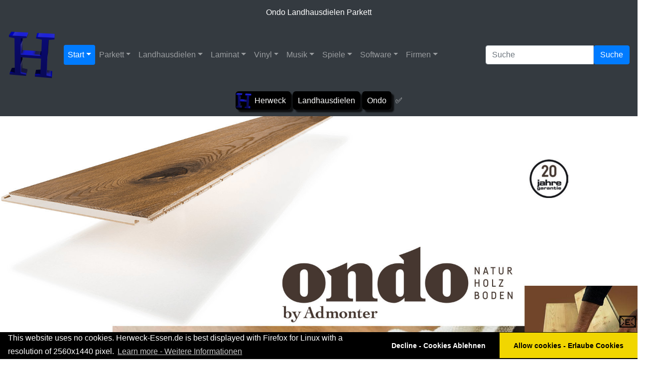

--- FILE ---
content_type: text/html; charset=UTF-8
request_url: https://herweck-essen.de/landhausdielen/ondo/
body_size: 9001
content:
<!DOCTYPE html>
<html lang="de">
<head>
<meta charset="UTF-8">
<meta name="geo.region" content="DE-NW">
<meta name="geo.placename" content="Essen">
<meta name="geo.position" content="51.444925;7.088278">
<meta name="ICBM" content="51.444925, 7.088278">
<link rel="canonical" href="https://herweck-essen.de/landhausdielen/ondo/">
<meta property="og:url" content="https://herweck-essen.de/landhausdielen/ondo/">
<meta name="robots" content="index, follow">
<meta name="googlebot" content="index, follow, max-image-preview:large, max-video-preview:-1, max-snippet:-1">
<meta name="HandheldFriendly" content="true">
<meta name="viewport" content="width=device-width, initial-scale=1, user-scalable=yes">
<meta name="format-detection" content="telephone=yes">
<link rel="shortcut icon" type="image/vnd.microsoft.icon" href="/favicon.ico">
<link rel="icon" type="image/png" href="/herweck-32.png" sizes="32x32">
<link rel="icon" type="image/png" href="/herweck-96.png" sizes="96x96">
<link rel="icon" type="image/png" href="/herweck-144.png" sizes="144x144">
<link rel="icon" type="image/png" href="/herweck-180.png" sizes="180x180">
<link rel="apple-touch-icon" sizes="180x180" href="/apple-touch-icon.png">
<meta name="msapplication-TileColor" content="#000000">
<meta name="msapplication-TileImage" content="/mstile-144x144.png">
<link rel="apple-touch-icon" sizes="120x120" href="/apple-touch-icon-120x120-precomposed.png">
<link rel="apple-touch-icon" sizes="152x152" href="/apple-touch-icon-152x152-precomposed.png">
<link rel="alternate" type="application/rss+xml" href="https://herweck-essen.de/ror.xml">
<meta name="rating" content="General">
<link rel="stylesheet" href="/css/bootstrap.min.css">
<link rel="stylesheet" type="text/css" href="/css/herweck.css" media="all">
<link rel="stylesheet" type="text/css" href="/css/cookieconsent.min.css">
<meta property="og:type" content="website">
<meta property="og:title" content="Ondo Landhausdielen Parkett">
<meta property="og:description" content="✅ Ondo Naturholzboden 3-Schicht Landhausdielen. Natürlich wohnen mit einem Ondo Parkettboden aus Holz. 13mm Eiche Landhausdielen in lackiert und geölt">
<meta property="og:image" content="https://herweck-essen.de/bilder/raum/ondo-landhausdielen-herweck-essen.jpg">
<meta property="og:image:width" content="1920">
<meta property="og:image:height" content="1080">
<meta property="og:locale" content="de_DE">
<meta property="og:site_name" content="Herweck Parkett & Laminat">
<meta name="twitter:card" content="summary_large_image">
<meta name="twitter:title" content="Ondo Landhausdielen Parkett">
<meta name="twitter:description" content="✅ Ondo Naturholzboden 3-Schicht Landhausdielen. Natürlich wohnen mit einem Ondo Parkettboden aus Holz. 13mm Eiche Landhausdielen in lackiert und geölt">
<meta name="twitter:image" content="https://herweck-essen.de/bilder/raum/ondo-landhausdielen-herweck-essen.jpg">
<meta name="twitter:site" content="@HerweckEssen">
<meta name="page-topic" content="Bauen, Wohnen, Haus, Shopping, Einkaufen">
<meta name="page-type" content="Katalog, Produktinfo">
<meta name="date" content="2025-09-21T14:20:11">
<meta name="description" content="✅ Ondo Naturholzboden 3-Schicht Landhausdielen. Natürlich wohnen mit einem Ondo Parkettboden aus Holz. 13mm Eiche Landhausdielen in lackiert und geölt">
<meta name="keywords" content="parkett, parkettdiele, naturholzboden, landhausdielen, holzboden">
<title>Ondo Landhausdielen Parkett |Herweck</title>
</head>
<body>
<a id="Herweck"></a>
<h1 class="text-center">Ondo Landhausdielen Parkett</h1>
<nav class="navbar navbar-expand-sm bg-dark navbar-dark">
<a class="navbar-brand" href="https://herweck-essen.de">
<figure>
<picture>
<source srcset="/logo/herweck/herweck.avif" type="image/avif">
<img src="/logo/herweck/herweck.png" alt="Parkett Herweck Essen" data-toggle="tooltip" title="Parkett & Laminat Versand - www.Herweck-Essen.de" width="96" height="96"></picture></figure></a>
<button class="navbar-toggler" type="button" data-toggle="collapse" data-target="#collapsibleNavbar" aria-controls="collapsibleNavbar" aria-expanded="false" aria-label="Toggle navigation">
<span class="navbar-toggler-icon"></span>
</button>
<div class="collapse navbar-collapse" id="collapsibleNavbar">
<ul class="navbar-nav nav-pills">
<li class="nav-item">
<a class="nav-link dropdown-toggle active" href="#" id="navbardrop" data-toggle="dropdown">Start</a>
<div class="dropdown-menu">
<div class="row">
<div class="navcol">
<p class="dropdown-header">Herweck Start</p>
<a href="https://herweck-essen.de">
<picture>
<source srcset="/bilder/500/herweck-essen-parkett.avif" type="image/avif">
<img src="/logo/herweck/herweck-essen-parkett.jpg" class="img-thumbnail" loading="lazy" alt="Parkett & Laminat Herweck Essen Start" data-toggle="tooltip" title="Parkett & Laminat Herweck Essen Start" width="500" height="281"></picture></a>
</div>
<div class="navcol">
<p class="dropdown-header">Herweck Kontakt - E-Mail</p>
<a href="/unternehmen/kontakt/">
<picture>
<source srcset="/bilder/500/herweck-email-kontakt.avif" type="image/avif">
<img src="/bilder/500/herweck-email-kontakt.jpg" class="img-thumbnail" loading="lazy" alt="Herweck Essen - E-Mail Kontaktformular" data-toggle="tooltip" title="Herweck Essen - E-Mail Kontaktformular" width="500" height="281"></picture></a>
</div>
<div class="navcol">
<p class="dropdown-header">Impressum</p>
<a href="/unternehmen/impressum/">
<picture>
<source srcset="/bilder/500/impressum-herweck-essen.avif" type="image/avif">
<img src="/bilder/500/impressum-herweck-essen.jpg" class="img-thumbnail" loading="lazy" alt="Impressum - Herweck Essen" data-toggle="tooltip" title="Impressum - Herweck Essen" width="500" height="281"></picture></a>
</div>
<div class="navcol">
<p class="dropdown-header">Datenschutzerklärung</p>
<a href="/unternehmen/hilfe-cookies/">
<picture>
<source srcset="/bilder/500/datenschutzerklaerung-herweck-essen.avif" type="image/avif">
<img src="/bilder/500/datenschutzerklaerung-herweck-essen.jpg" class="img-thumbnail" loading="lazy" alt="Datenschutzerklärung - Herweck Essen" data-toggle="tooltip" title="Datenschutzerklärung - Herweck Essen" width="500" height="281"></picture></a>
</div>
<div class="navcol">
<p class="dropdown-header">Parkett, Landhausdielen & Vinyl</p>
<a href="https://herweck-cst.de" rel="noopener" target="_blank">
<picture>
<source srcset="/bilder/500/herweck-cst-essen.avif" type="image/avif">
<img src="/bilder/500/herweck-cst-essen.jpg" class="img-thumbnail" loading="lazy" alt="Herweck CST Essen - Parkett, Laminat & Vinyl" data-toggle="tooltip" title="Herweck CST Essen - Parkett, Laminat & Vinyl" width="500" height="281"></picture></a>
</div>
<div class="navcol">
<p class="dropdown-header">YouTube</p>
<a href="https://www.youtube.com/c/Herweck-essenDe?sub_confirmation=1" rel="noopener" target="_blank">
<picture>
<source srcset="/bilder/500/youtube-herweck-essen.avif" type="image/avif">
<img src="/bilder/500/youtube-herweck-essen.jpg" class="img-thumbnail" loading="lazy" alt="YouTube Herweck CST Essen - Parkett & Laminat" data-toggle="tooltip" title="YouTube Herweck CST Essen - Parkett & Laminat" width="500" height="281"></picture></a>
</div>
</div>
</div>
</li>
<li class="nav-item">
<a class="nav-link dropdown-toggle" href="#" data-toggle="dropdown">Parkett</a>
<div class="dropdown-menu">
<div class="row">
<div class="navcol">
<p class="dropdown-header">Parkett Fußboden Übersicht</p>
<a href="/parkett/">
<picture>
<source srcset="/bilder/500/parkett-eiche-verklebung-herweck-essen.avif" type="image/avif">
<img src="/bilder/500/parkett-eiche-verklebung-herweck-essen.jpg" class="img-thumbnail" loading="lazy" alt="Parkett & Parkettdielen Herweck Essen" data-toggle="tooltip" title="Parkett & Naturholzböden" width="500" height="281"></picture></a>
</div>
</div>
</div>
</li>
<li class="nav-item">
<a class="nav-link dropdown-toggle" href="#" data-toggle="dropdown">Landhausdielen</a>
<div class="dropdown-menu">
<div class="row">
<div class="navcol">
<p class="dropdown-header">Landhausdielen Fußboden Übersicht</p>
<a href="/landhausdielen/">
<picture>
<source srcset="/bilder/500/landhausdielen-herweck-essen.avif" type="image/avif">
<img src="/bilder/500/landhausdielen-herweck-essen.jpg" class="img-thumbnail" loading="lazy" alt="Landhausdielen Herweck Essen" data-toggle="tooltip" title="Landhausdielen Herweck Essen" width="500" height="281"></picture></a>
</div>
<div class="navcol">
<p class="dropdown-header">ondo Naturholzböden</p>
<a href="/landhausdielen/ondo/">
<picture>
<source srcset="/bilder/500/ondo-landhausdielen-herweck-essen.avif" type="image/avif">
<img src="/bilder/500/ondo-landhausdielen-herweck-essen.jpg" class="img-thumbnail" loading="lazy" alt="ondo Naturholzböden" data-toggle="tooltip" title="ondo Naturholzböden" width="500" height="281"></picture></a>
</div>
<div class="navcol">
<p class="dropdown-header">Admonter FLOORs Landhausdielen</p>
<a href="/landhausdielen/admonter-floors/">
<picture>
<source srcset="/bilder/500/admonter-floors-naturholzboden.avif" type="image/avif">
<img src="/bilder/500/admonter-floors-naturholzboden.jpg" class="img-thumbnail" loading="lazy" alt="Admonter FLOORs Landhausdielen" data-toggle="tooltip" title="Admonter FLOORs Landhausdielen" width="500" height="281"></picture></a>
</div>
</div>
</div>
</li>
<li class="nav-item">
<a class="nav-link dropdown-toggle" href="#" data-toggle="dropdown">Laminat</a>
<div class="dropdown-menu">
<div class="row">
<div class="navcol">
<p class="dropdown-header">Laminat Fußboden Übersicht</p>
<a href="/laminat/">
<picture>
<source srcset="/bilder/500/laminat-herweck-essen.avif" type="image/avif">
<img src="/bilder/500/laminat-herweck-essen.jpg" class="img-thumbnail" loading="lazy" alt="Laminat Fußboden Übersicht" data-toggle="tooltip" title="Laminat Fußboden Übersicht" width="500" height="281"></picture></a>
</div>
<div class="navcol">
<p class="dropdown-header">KRONOTEX Laminat Amazone schmale 1-Stab Diele</p>
<a href="/laminat/kronotex/amazone/">
<picture>
<source srcset="/bilder/500/kronotex-laminat-amazone-d2967-sibirische-fichte.avif" type="image/avif">
<img src="/bilder/500/kronotex-laminat-amazone-d2967-sibirische-fichte.jpg" class="img-thumbnail" loading="lazy" alt="KRONOTEX Laminat Amazone 1-Stab" data-toggle="tooltip" title="KRONOTEX Laminat Amazone schmale 1-Stab Diele" width="500" height="281"></picture></a>
</div>
<div class="navcol">
<p class="dropdown-header">KRONOTEX Laminat Dynamic ohne V-Fuge</p>
<a href="/laminat/kronotex/dynamic-plus/">
<picture>
<source srcset="/bilder/500/kronotex-laminat-dynamic-plus-d2955-black-and-white.avif" type="image/avif">
<img src="/bilder/500/kronotex-laminat-dynamic-plus-d2955-black-and-white.jpg" class="img-thumbnail" loading="lazy" alt="KRONOTEX Dynamic 2-Stab" data-toggle="tooltip" title="KRONOTEX Laminat Dynamic 2-Stab Dielen" width="500" height="281"></picture></a>
</div>
<div class="navcol">
<p class="dropdown-header">KRONOTEX Laminat Mammut 1 Stab Diele</p>
<a href="/laminat/kronotex/mammut/">
<picture>
<source srcset="/bilder/500/kronotex-laminat-mammut-d4752-makro-eiche-hell.avif" type="image/avif">
<img src="/bilder/500/kronotex-laminat-mammut-d4752-makro-eiche-hell.jpg" class="img-thumbnail" loading="lazy" alt="KRONOTEX Mammut 1 Stab Diele" data-toggle="tooltip" title="KRONOTEX Laminat Mammut 1 Stab Dielen" width="500" height="281"></picture></a>
</div>
<div class="navcol">
<p class="dropdown-header">KRONOTEX Laminat Mammut Plus 1 Stab Diele</p>
<a href="/laminat/kronotex/mammut-plus/">
<picture>
<source srcset="/bilder/500/kronotex-laminat-mammut-plus-d3670-makro-eiche-hellgrau.avif" type="image/avif">
<img src="/bilder/500/kronotex-laminat-mammut-plus-d3670-makro-eiche-hellgrau.jpg" class="img-thumbnail" loading="lazy" alt="KRONOTEX Mammut Plus 1 Stab Diele" data-toggle="tooltip" title="KRONOTEX Laminat Mammut Plus 1 Stab Dielen" width="500" height="281"></picture></a>
</div>
</div>
</div>
</li>
<li class="nav-item">
<a class="nav-link dropdown-toggle" href="#" data-toggle="dropdown">Vinyl</a>
<div class="dropdown-menu">
<div class="row">
<div class="navcol">
<p class="dropdown-header">Vinyl Fußboden Übersicht</p>
<a href="/vinyl/">
<picture>
<source srcset="/bilder/500/vinyl-herweck-essen.avif" type="image/avif">
<img src="/bilder/500/vinyl-herweck-essen.jpg" class="img-thumbnail" loading="lazy" alt="Vinyl Fußboden" data-toggle="tooltip" title="Vinyl Fußboden mit Klick und zur direkten Verklebung" width="500" height="281"></picture></a>
</div>
</div>
</div>
</li>
<li class="nav-item">
<a class="nav-link dropdown-toggle" href="#" data-toggle="dropdown">Musik</a>
<div class="dropdown-menu">
<div class="row">
<div class="navcol">
<p class="dropdown-header">Musik Festival Termine</p>
<a href="/musik/">
<picture>
<source srcset="/bilder/500/musik-event-herweck-essen.avif" type="image/avif">
<img src="/bilder/500/musik-event-herweck-essen.jpg" class="img-thumbnail" loading="lazy" alt="Festivaltermine Musik" data-toggle="tooltip" title="Musik - Festivaltermine Übersicht" width="500" height="281"></picture></a>
</div>
<div class="navcol">
<p class="dropdown-header">Alle Farben DJ</p>
<a href="/musik/alle-farben/">
<picture>
<source srcset="/bilder/500/alle-farben-dj-frans-zimmer-berlin.avif" type="image/avif">
<img src="/bilder/500/alle-farben-dj-frans-zimmer-berlin.jpg" class="img-thumbnail" loading="lazy" alt="Alle Farben" data-toggle="tooltip" title="Alle Farben Frans Zimmer - Berlin" width="500" height="281"></picture></a>
</div>
<div class="navcol">
<p class="dropdown-header">Armin van Buuren DJ</p>
<a href="/musik/armin-van-buuren/">
<picture>
<source srcset="/bilder/500/armin-van-buuren.avif" type="image/avif">
<img src="/bilder/500/armin-van-buuren.jpg" class="img-thumbnail" loading="lazy" alt="Armin van Buuren" data-toggle="tooltip" title="Armin van Buuren" width="500" height="281"></picture></a>
</div>
<div class="navcol">
<p class="dropdown-header">Syndicate Hardtechno</p>
<a href="/musik/syndicate/">
<picture>
<source srcset="/bilder/500/syndicate.avif" type="image/avif">
<img src="/bilder/500/syndicate.jpg" class="img-thumbnail" loading="lazy" alt="Syndicate Hardtechno - Dortmund" data-toggle="tooltip" title="Syndicate Hardtechno - Dortmund Westfalenhallen" width="500" height="281"></picture></a>
</div>
<div class="navcol">
<p class="dropdown-header">Smag Sundance</p>
<a href="/musik/smag-sundance/">
<picture>
<source srcset="/bilder/500/smag-sundance-essen.avif" type="image/avif">
<img src="/bilder/500/smag-sundance-essen.jpg" class="img-thumbnail" loading="lazy" alt="Smag Sundance - Essen" data-toggle="tooltip" title="Smag Sundance - Essen Seaside Beach" width="500" height="281"></picture></a>
</div>
<div class="navcol">
<p class="dropdown-header">Rave The Planet</p>
<a href="/musik/rave-the-planet/">
<picture>
<source srcset="/bilder/500/rave-the-planet-video.avif" type="image/avif">
<img src="/bilder/500/rave-the-planet-video.jpg" class="img-thumbnail" loading="lazy" alt="Rave the Planet - Berlin" data-toggle="tooltip" title="Rave The Planet - Berlin" width="500" height="281"></picture></a>
</div>
<div class="navcol">
<p class="dropdown-header">Parookaville</p>
<a href="/musik/parookaville/">
<picture>
<source srcset="/bilder/500/parookaville-weeze.avif" type="image/avif">
<img src="/bilder/500/parookaville-weeze.jpg" class="img-thumbnail bg-primary" loading="lazy" alt="ParookaVille - Airport Weeze" data-toggle="tooltip" title="ParookaVille - Airport Weeze" width="500" height="281"></picture></a>
</div>
<div class="navcol">
<p class="dropdown-header">Nature One</p>
<a href="/musik/nature-one/">
<picture>
<source srcset="/bilder/500/nature-one.avif" type="image/avif">
<img src="/bilder/500/nature-one.jpg" class="img-thumbnail bg-primary" loading="lazy" alt="Nature One - Pydna Kastelaun" data-toggle="tooltip" title="Nature One Festival - Pydna Kastelaun" width="500" height="281"></picture></a>
</div>
<div class="navcol">
<p class="dropdown-header">Mayday</p>
<a href="/musik/mayday/">
<picture>
<source srcset="/bilder/500/mayday.avif" type="image/avif">
<img src="/bilder/500/mayday.jpg" class="img-thumbnail bg-primary" loading="lazy" alt="Mayday - Westfalenhalle Dortmund" data-toggle="tooltip" title="Mayday - Westfalenhalle Dortmund" width="500" height="281"></picture></a>
</div>
<div class="navcol">
<p class="dropdown-header">Ruhr in Love</p>
<a href="/musik/ruhr-in-love/">
<picture>
<source srcset="/bilder/500/ruhr-in-love.avif" type="image/avif">
<img src="/bilder/500/ruhr-in-love.jpg" class="img-thumbnail bg-primary" loading="lazy" alt="Ruhr in Love - Olga Park Oberhausen" data-toggle="tooltip" title="Ruhr in Love - Olga Park Oberhausen" width="500" height="281"></picture></a>
</div>
<div class="navcol">
<p class="dropdown-header">Toxicator Hardtechno</p>
<a href="/musik/toxicator/">
<picture>
<source srcset="/bilder/500/toxicator.avif" type="image/avif">
<img src="/bilder/500/toxicator.jpg" class="img-thumbnail bg-primary" loading="lazy" alt="Toxicator - Maimarkthalle Mannheim" data-toggle="tooltip" title="Toxicator ✅ Hardcore ✅ Hardstyle ✅ Hardtechno - Maimarkthalle Mannheim" width="500" height="281"></picture></a>
</div>
<div class="navcol">
<p class="dropdown-header">Online Fernsehen - Stream</p>
<a href="/tv/">
<picture>
<source srcset="/bilder/500/tv.avif" type="image/avif">
<img src="/bilder/500/tv.jpg" class="img-thumbnail" loading="lazy" alt="Online TV" data-toggle="tooltip" title="Online Fernsehen - TV" width="500" height="281"></picture></a>
</div>
</div>
</div>
</li>
<li class="nav-item">
<a class="nav-link dropdown-toggle" href="#" data-toggle="dropdown">Spiele</a>
<div class="dropdown-menu">
<div class="row">
<div class="navcol">
<p class="dropdown-header">Star Citizen - Online Spiel</p>
<a href="/spiel/star-citizen/">
<picture>
<source srcset="/bilder/500/star-citizen-cst-herweck.avif" type="image/avif">
<img src="/bilder/500/star-citizen-cst-herweck.jpg" class="img-thumbnail" loading="lazy" alt="Spiel Star Citizen" data-toggle="tooltip" title="Star Citizen (Sternenbürger) eine tolle Online Weltraum Simulation" width="500" height="281"></picture></a>
</div>
<div class="navcol">
<p class="dropdown-header">DCUO - DC Universe Online</p>
<a href="/spiel/dcuo/">
<picture>
<source srcset="/bilder/500/dc-universe-online-der-adelsclan.avif" type="image/avif">
<img src="/bilder/500/dc-universe-online-der-adelsclan.jpg" class="img-thumbnail" loading="lazy" alt="DCUO - DC Universe Online" data-toggle="tooltip" title="DCUO - DC Universe Online - Mitgliedschaft, Videos, Support & Loadouts" width="500" height="281"></picture></a>
</div>
<div class="navcol">
<p class="dropdown-header">DCUO Episoden & Karten</p>
<a href="/spiel/dcuo/episode/">
<picture>
<source srcset="/bilder/500/dcuo-episoden-karten.avif" type="image/avif">
<img src="/bilder/500/dcuo-episoden-karten.jpg" class="img-thumbnail" loading="lazy" alt="DCUO - Episoden & Karten" data-toggle="tooltip" title="DCUO - Episoden, Karten, Instanzen, Verbesserungen & Elite Ausrüstung" width="500" height="281"></picture></a>
</div>
<div class="navcol">
<p class="dropdown-header">DCUO Charakter Verbesserungen</p>
<a href="/spiel/dcuo/verbesserung/">
<picture>
<source srcset="/bilder/500/dcuo-verbesserungen.avif" type="image/avif">
<img src="/bilder/500/dcuo-verbesserungen.jpg" class="img-thumbnail" loading="lazy" alt="DCUO - Charakter Verbesserungen" data-toggle="tooltip" title="DCUO - Charakter Verbesserungen durch Mods, Skillpoints, Generator, Ursprungsverbesserungen & Liga" width="500" height="281"></picture></a>
</div>
<div class="navcol">
<p class="dropdown-header">Spiele im Test</p>
<a class="dropdown-item" href="https://ar.masangsoft.com/" data-toggle="tooltip" title="ACE Online Spiel mit sehr wenigen Spielern" rel="noopener" target="_blank">ACE Online</a>
<a class="dropdown-item" href="https://uni2.playstarfleet.com" data-toggle="tooltip" title="Starfleet Commander ist im Netz und über Facebook spielbar - Browser Game." rel="noopener" target="_blank">Starfleet Commander Uni2</a>
<a class="dropdown-item" href="https://www.seafight.com/" data-toggle="tooltip" title="Seafight ein Spiel mit Piratenschiffe - Browser Game" rel="noopener" target="_blank">Seafight</a>
</div>
</div>
</div>
</li>
<li class="nav-item">
<a class="nav-link dropdown-toggle" href="#" data-toggle="dropdown">Software</a>
<div class="dropdown-menu">
<div class="row">
<div class="navcol">
<p class="dropdown-header">Software - Übersicht</p>
<a href="/software/">
<picture>
<source srcset="/bilder/500/software.avif" type="image/avif">
<img src="/bilder/500/software.jpg" class="img-thumbnail" loading="lazy" alt="Software für Windows, Linux und MacOS" data-toggle="tooltip" title="Software für Windows, Linux und MacOS" width="500" height="281"></picture></a>
</div>
<div class="navcol">
<p class="dropdown-header">Betriebssysteme Windows & Linux</p>
<a href="/betriebssystem/">
<picture>
<source srcset="/bilder/500/betriebssystem-linux-windows.avif" type="image/avif">
<img src="/bilder/500/betriebssystem-linux-windows.jpg" class="img-thumbnail" loading="lazy" alt="Betriebssysteme Windows & Linux" data-toggle="tooltip" title="Betriebssysteme Windows & Linux" width="500" height="281"></picture></a>
</div>
<div class="navcol">
<p class="dropdown-header">Betriebssystem Windows Dowload</p>
<a href="/betriebssystem/windows/">
<picture>
<source srcset="/bilder/500/betriebssystem-windows.avif" type="image/avif">
<img src="/bilder/500/betriebssystem-windows.jpg" class="img-thumbnail" loading="lazy" alt="Betriebssystem Windows Download" data-toggle="tooltip" title="Betriebssystem Windows Download" width="500" height="281"></picture></a>
</div>
<div class="navcol">
<p class="dropdown-header">Betriebssystem Linux Download</p>
<a href="/betriebssystem/linux/">
<picture>
<source srcset="/bilder/500/betriebssystem-linux-herweck.avif" type="image/avif">
<img src="/bilder/500/betriebssystem-linux-herweck.jpg" class="img-thumbnail" loading="lazy" alt="Betriebssysteme Linux" data-toggle="tooltip" title="Betriebssysteme Linux kostenlos Herunterladen" width="500" height="281"></picture></a>
</div>
<div class="navcol">
<p class="dropdown-header">Ubuntu Jammy Jellyfish (Linux)</p>
<a href="/betriebssystem/linux/ubuntu/">
<picture>
<source srcset="/bilder/500/ubuntu-22.04-jammy-jellyfish.avif" type="image/avif">
<img src="/bilder/500/ubuntu-22.04-jammy-jellyfish.jpg" class="img-thumbnail" loading="lazy" alt="Ubuntu Jammy Jellyfish" data-toggle="tooltip" title="Ubuntu 22.04 LTS Jammy Jellyfish" width="500" height="281"></picture></a>
</div>
<div class="navcol">
<p class="dropdown-header">Tails Anonym im Netz</p>
<a href="/betriebssystem/linux/tails/">
<picture>
<source srcset="/bilder/500/tails-betriebssystem.avif" type="image/avif">
<img src="/bilder/500/tails-betriebssystem.jpg" class="img-thumbnail" loading="lazy" alt="Tails inkognito" data-toggle="tooltip" title="Tails Anonym im Netz surfen" width="500" height="281"></picture></a>
</div>
</div>
</div>
</li>
<li class="nav-item">
<a class="nav-link dropdown-toggle" href="#" data-toggle="dropdown">Firmen</a>
<div class="dropdown-menu">
<div class="row">
<div class="navcol">
<p class="dropdown-header">Handwerkersuche</p>
<a href="/tischler/">
<picture>
<source srcset="/bilder/500/handwerker-herweck-essen.avif" type="image/avif">
<img src="/bilder/500/handwerker-herweck-essen.jpg" class="img-thumbnail" loading="lazy" alt="Handwerker" data-toggle="tooltip" title="Handwerker" width="500" height="281"></picture></a>
</div>
<div class="navcol">
<p class="dropdown-header">Hersteller</p>
<a href="/hersteller/">
<picture>
<source srcset="/bilder/500/hersteller-herweck-essen.avif" type="image/avif">
<img src="/bilder/500/hersteller-herweck-essen.jpg" class="img-thumbnail" loading="lazy" alt="Hersteller" data-toggle="tooltip" title="Hersteller" width="500" height="281"></picture></a>
</div>
<div class="navcol">
<p class="dropdown-header">Hersteller Türelemente</p>
<a href="/hersteller/tueren/">
<picture>
<source srcset="/bilder/500/hersteller-tueren-und-Zargen.avif" type="image/avif">
<img src="/bilder/500/hersteller-tueren-und-Zargen.jpg" class="img-thumbnail" loading="lazy" alt="Hersteller Türen" data-toggle="tooltip" title="Hersteller von Türen & Zargen" width="500" height="281"></picture></a>
</div>
<div class="navcol">
<p class="dropdown-header">Dämmstoffe Boden Wand & Dach</p>
<a href="/hersteller/daemmung/">
<picture>
<source srcset="/bilder/500/hersteller-daemmstoffe.avif" type="image/avif">
<img src="/bilder/500/hersteller-daemmstoffe.jpg" class="img-thumbnail" loading="lazy" alt="Hersteller Dämmstoffe" data-toggle="tooltip" title="Hersteller von Dämmstoffen für Boden, Wand & Dach" width="500" height="281"></picture></a>
</div>
</div>
</div>
</li>
</ul>
</div>
<form class="form-inline text-right" action="/suche.php"  method='post'>
<div class="input-group">
<input type="text" class="form-control" placeholder="Suche" name="suche">
<div class="input-group-btn">
<button class="btn btn-primary" type="submit" value="Suche">Suche</button>
</div>
</div>
</form>
</nav>
<div class="brkr text-center">
<a class="start" href="https://herweck-essen.de/" data-toggle="tooltip" title="Parkett Herweck-Essen">Herweck</a>&nbsp;<a class="bext" href="https://herweck-essen.de/landhausdielen/" data-toggle="tooltip" title="Landhausdielen">Landhausdielen</a>&nbsp;<a class="bext" href="https://herweck-essen.de/landhausdielen/ondo/" data-toggle="tooltip" title="Ondo">Ondo</a>&nbsp;<a class="index" href="/landhausdielen/ondo/" data-toggle="tooltip" title="✅">&nbsp;✅</a></div>
<div id="Herweck-Fußboden" class="carousel slide" data-ride="carousel">
<div class="carousel-inner">
<div class="carousel-item active">
<picture>
<source media="(min-width: 1281px)" srcset="/bilder/raum/ondo-landhausdielen-herweck-essen.avif" type="image/avif">
<source media="(min-width: 1025px) and (max-width: 1280px)" srcset="/bilder/1280/ondo-landhausdielen-herweck-essen.avif" type="image/avif">
<source media="(min-width: 768px) and (max-width: 1024px)" srcset="/bilder/1024/ondo-landhausdielen-herweck-essen.avif" type="image/avif">
<source media="(min-width: 481px) and (max-width: 767px)" srcset="/bilder/767/ondo-landhausdielen-herweck-essen.avif" type="image/avif">
<source media="(min-width: 320px) and (max-width: 480px)" srcset="/bilder/500/ondo-landhausdielen-herweck-essen.avif" type="image/avif">
<img src="/bilder/raum/ondo-landhausdielen-herweck-essen.jpg" class="img-thumbnail" alt="Ondo Landhausdielen Parkett" data-toggle="tooltip" title="Ondo Landhausdielen Parkett" width="1920" height="1080">
</picture>
</div>
</div>
</div>
<div class="container-fluid">
<h2 class="text-center">Ondo by Admonter Landhausdielen</h2><br>
<div class="row">
<div class="col-xs-12 col-sm-12 col-md-12 col-lg-12 col-lx-12">
<div class="well">
<h3 class="text-center"><strong>Ondo Eiche Naturholzboden</strong></h3>
<div class="row">
<div class="col-xs-12 col-sm-12 col-md-12 col-lg-6 col-lx-6">
<p>Über unsere <strong>Naturholzboden Auswahl</strong> können Sie Ihren neuen <b>Ondo Landhausdielenboden</b> auswählen.<br>
Die Auswahl kann nach Parkettbezeichnung, Länge, Breite, Sortierung  und Oberflächenbehandlung sortiert werden.<br>
Die <b>Ondo Naturholzböden</b> sind in der Holzart <u>Eiche</u> mit verschiedenen Oberflächen Behandlungen erhältlich.<br>
Ondo Parkett wird zu 100% in Österreich hergestellt und das Holz für die Parkettproduktion kommt aus der regionalen Umgebung des Parkettherstellers.<br>
Als Naturholzboden bezeichnen wir einen Parkett- oder Landhausdielenboden der durch und durch aus Holz besteht, und keine Kunststoffe (WPC) , HDF, MDF oder Spanplatte als Mittellage enthält.</p>
<br>
<a id="Naturholzboden"></a>
<form class="text-center" action="index.php#Naturholzboden" method="POST">
<select name="radiotest" id="radiotest" onchange="this.form.submit()">
<option selected value="#">Naturholzboden Auswahl</option>
<optgroup label="Holzart">
<option value='Eiche'>Eiche</option>
</optgroup>
<optgroup label="Parkett Bezeichnung">
<option value='frijo'>Frijo</option>
<option value='frosti'>Frosti</option>
<option value='jesper'>Jesper</option>
<option value='joris'>Joris</option>
<option value='kari'>Kari</option>
<option value='kimi'>Kimi</option>
<option value='sanjo'>Sanjo</option>
</optgroup>
<optgroup label="Oberflächen Farben">
<option value='natur geölt'>natur geölt</option>
<option value='weiß geölt'>weiß geölt</option>
<option value='angeräuchert'>angeräuchert</option>
<option value='thermobehandelt'>thermobehandelt</option>
</optgroup>
<optgroup label="Sortierung">
<option value='ruhig'>ruhig</option>
<option value='lebhaft'>lebhaft</option>
<option value='pur'>pur</option>
</optgroup>
<optgroup label="Länge der Parkettdielen">
<option value='1850'>1850 mm</option>
<option value='2000'>2000 mm</option>
<option value='2400'>2400 mm</option>
</optgroup>
<optgroup label="Breite der Parkettdielen">
<option value='154'>154 mm</option>
<option value='158'>158 mm</option>
<option value='188'>188 mm</option>
<option value='192'>192 mm</option>
</optgroup>
</select>
</form>
<br>
<figure><img src="/boden/ondo-parkett-20-jahre-garantie.jpg" class="img-thumbnail" alt="20 Jahre Garantie" data-toggle="tooltip" title="20 Jahre Garantie" width="150" height="141"></figure>
</div>
<div class="col-xs-12 col-sm-12 col-md-12 col-lg-6 col-lx-6">
<p>Die vollflächige Verklebung bringt Vorteile hinsichtlich verbessertem Trittschall sowie einer besseren Effizienz von Fußbodenheizungen.<br>
Bei der Verklebung von Eiche Landhausdielen muss ein dauerelastischer Kleber verwendet werden, wir empfehlen hierzu den Admonter Elastik-Kleber.<br>
Ondo Landhausdielen können auch per Klick lock-it Verlegung installiert werden.</p>
<figure><img src="/boden/parkett-verlegung-klick-lock-it-herweck-essen.jpg" class="img-thumbnail" alt="Klick Verlegung" data-toggle="tooltip" title="Klick Verlegung" width="340" height="340"></figure>
</div>
</div>
</div>
</div>

<div class="col-xs-12 col-sm-12 col-md-12 col-lg-12 col-lx-12">
<div class="well">
<h3 class="text-center">Landhausdielen Eiche Frijo pur <small>158x2000mm</small></h3>
<div class="row">
<div class="col-xs-12 col-sm-12 col-md-12 col-lg-5 col-lx-5">
<a href="admonter-ondo-landhausdielen-eiche-frijo-pur-ng-13-158-2000.php">
<figure>
<picture>
<source srcset="/landhausdielen/ondo/ondo-naturholzboden-eiche-frijo-pur.avif" type="image/avif">
<img src="/landhausdielen/ondo/ondo-naturholzboden-eiche-frijo-pur.jpg" class="img-thumbnail" alt="ondo Landhausdielen Eiche Frijo pur gebürstet" data-toggle="tooltip" title="ondo Landhausdielen Eiche Frijo pur gebürstet, weiß geölt, 13X158X2000mm" width="1100" height="500"></picture></figure></a>
</div>
<div class="col-xs-12 col-sm-12 col-md-12 col-lg-7 col-lx-7">
<p>ondo Landhausdielen Eiche Frijo pur gebürstet, weiß geölt</p>
<p>Naturholzböden sind bestens für den Einsatz auf einer Fußbodenheizung geeignet. Als ideales Verlegesystem wird die vollflächige Verklebung mit dem Admonter Elastic Parkettkleber empfohlen. Grundsätzlich ist auch eine schwimmende Verlegung möglich. Empfohlen wird nur die Verlegung auf einer Warmwasser-Niedertemperatur-Fußbodenheizung.</p>
<ul>
<li>Stärke: 13,0 mm</li>
<li>Breite: 158,0 mm</li>
<li>Länge: 2000,0 mm</li>
<li>Garantie: 20 Jahre</li>
</ul>
<p><a class="next" href="admonter-ondo-landhausdielen-eiche-frijo-pur-ng-13-158-2000.php"  data-toggle="tooltip" title="Klick Landhausdielen Eiche Frijo pur gebürstet, weiß geölt, 13X158X2000mm">ondo Landhausdielen Eiche Frijo pur 13x158x2000 mm</a></p>
</div></div></div>
</div>
<div class="col-xs-12 col-sm-12 col-md-12 col-lg-12 col-lx-12">
<div class="well">
<h3 class="text-center">Landhausdielen Eiche Frijo lebhaft <small>158x2000mm</small></h3>
<div class="row">
<div class="col-xs-12 col-sm-12 col-md-12 col-lg-5 col-lx-5">
<a href="admonter-ondo-landhausdielen-eiche-frijo-lebhaft-ng-13-158-2000.php">
<figure>
<picture>
<source srcset="/landhausdielen/ondo/ondo-naturholzboden-eiche-frijo-lebhaft.avif" type="image/avif">
<img src="/landhausdielen/ondo/ondo-naturholzboden-eiche-frijo-lebhaft.jpg" class="img-thumbnail" alt="ondo Landhausdielen Eiche Frijo lebhaft gebürstet" data-toggle="tooltip" title="ondo Landhausdielen Eiche Frijo lebhaft gebürstet, weiß geölt, 13X158X2000mm" width="1100" height="500"></picture></figure></a>
</div>
<div class="col-xs-12 col-sm-12 col-md-12 col-lg-7 col-lx-7">
<p>ondo Landhausdielen Eiche Frijo lebhaft gebürstet, weiß geölt</p>
<p>Naturholzböden sind bestens für den Einsatz auf einer Fußbodenheizung geeignet. Als ideales Verlegesystem wird die vollflächige Verklebung mit dem Admonter Elastic Parkettkleber empfohlen. Grundsätzlich ist auch eine schwimmende Verlegung möglich. Empfohlen wird nur die Verlegung auf einer Warmwasser-Niedertemperatur-Fußbodenheizung.</p>
<ul>
<li>Stärke: 13,0 mm</li>
<li>Breite: 158,0 mm</li>
<li>Länge: 2000,0 mm</li>
<li>Garantie: 20 Jahre</li>
</ul>
<p><a class="next" href="admonter-ondo-landhausdielen-eiche-frijo-lebhaft-ng-13-158-2000.php"  data-toggle="tooltip" title="Klick Landhausdielen Eiche Frijo lebhaft gebürstet, weiß geölt, 13X158X2000mm">ondo Landhausdielen Eiche Frijo lebhaft 13x158x2000 mm</a></p>
</div></div></div>
</div>
<div class="col-xs-12 col-sm-12 col-md-12 col-lg-12 col-lx-12">
<div class="well">
<h3 class="text-center">Landhausdielen Eiche Frijo ruhig <small>158x2000mm</small></h3>
<div class="row">
<div class="col-xs-12 col-sm-12 col-md-12 col-lg-5 col-lx-5">
<a href="admonter-ondo-landhausdielen-eiche-frijo-ruhig-ng-13-158-2000.php">
<figure>
<picture>
<source srcset="/landhausdielen/ondo/ondo-naturholzboden-eiche-frijo-ruhig.avif" type="image/avif">
<img src="/landhausdielen/ondo/ondo-naturholzboden-eiche-frijo-ruhig.jpg" class="img-thumbnail" alt="ondo Landhausdielen Eiche Frijo ruhig gebürstet" data-toggle="tooltip" title="ondo Landhausdielen Eiche Frijo ruhig gebürstet, weiß geölt, 13X158X2000mm" width="1100" height="500"></picture></figure></a>
</div>
<div class="col-xs-12 col-sm-12 col-md-12 col-lg-7 col-lx-7">
<p>ondo Landhausdielen Eiche Frijo ruhig gebürstet, weiß geölt</p>
<p>Naturholzböden sind bestens für den Einsatz auf einer Fußbodenheizung geeignet. Als ideales Verlegesystem wird die vollflächige Verklebung mit dem Admonter Elastic Parkettkleber empfohlen. Grundsätzlich ist auch eine schwimmende Verlegung möglich. Empfohlen wird nur die Verlegung auf einer Warmwasser-Niedertemperatur-Fußbodenheizung.</p>
<ul>
<li>Stärke: 13,0 mm</li>
<li>Breite: 158,0 mm</li>
<li>Länge: 2000,0 mm</li>
<li>Garantie: 20 Jahre</li>
</ul>
<p><a class="next" href="admonter-ondo-landhausdielen-eiche-frijo-ruhig-ng-13-158-2000.php"  data-toggle="tooltip" title="Klick Landhausdielen Eiche Frijo ruhig gebürstet, weiß geölt, 13X158X2000mm">ondo Landhausdielen Eiche Frijo ruhig 13x158x2000 mm</a></p>
</div></div></div>
</div>
<div class="col-xs-12 col-sm-12 col-md-12 col-lg-12 col-lx-12">
<div class="well">
<h3 class="text-center">Landhausdielen Eiche Frijo ruhig <small>192x2000mm</small></h3>
<div class="row">
<div class="col-xs-12 col-sm-12 col-md-12 col-lg-5 col-lx-5">
<a href="admonter-ondo-landhausdielen-eiche-frijo-ruhig-ng-13-192-2000.php">
<figure>
<picture>
<source srcset="/landhausdielen/ondo/ondo-naturholzboden-eiche-frijo-ruhig.avif" type="image/avif">
<img src="/landhausdielen/ondo/ondo-naturholzboden-eiche-frijo-ruhig.jpg" class="img-thumbnail" alt="ondo Landhausdielen Eiche Frijo ruhig gebürstet" data-toggle="tooltip" title="ondo Landhausdielen Eiche Frijo ruhig gebürstet, weiß geölt, 13X192X2000mm" width="1100" height="500"></picture></figure></a>
</div>
<div class="col-xs-12 col-sm-12 col-md-12 col-lg-7 col-lx-7">
<p>ondo Landhausdielen Eiche Frijo ruhig gebürstet, weiß geölt</p>
<p>Naturholzböden sind bestens für den Einsatz auf einer Fußbodenheizung geeignet. Als ideales Verlegesystem wird die vollflächige Verklebung mit dem Admonter Elastic Parkettkleber empfohlen. Grundsätzlich ist auch eine schwimmende Verlegung möglich. Empfohlen wird nur die Verlegung auf einer Warmwasser-Niedertemperatur-Fußbodenheizung.</p>
<ul>
<li>Stärke: 13,0 mm</li>
<li>Breite: 192,0 mm</li>
<li>Länge: 2000,0 mm</li>
<li>Garantie: 20 Jahre</li>
</ul>
<p><a class="next" href="admonter-ondo-landhausdielen-eiche-frijo-ruhig-ng-13-192-2000.php"  data-toggle="tooltip" title="Klick Landhausdielen Eiche Frijo ruhig gebürstet, weiß geölt, 13X192X2000mm">ondo Landhausdielen Eiche Frijo ruhig 13x192x2000 mm</a></p>
</div></div></div>
</div>
<div class="col-xs-12 col-sm-12 col-md-12 col-lg-12 col-lx-12">
<div class="well">
<h3 class="text-center">Landhausdielen Eiche Frijo pur <small>192x2000mm</small></h3>
<div class="row">
<div class="col-xs-12 col-sm-12 col-md-12 col-lg-5 col-lx-5">
<a href="admonter-ondo-landhausdielen-eiche-frijo-pur-ng-13-192-2000.php">
<figure>
<picture>
<source srcset="/landhausdielen/ondo/ondo-naturholzboden-eiche-frijo-pur.avif" type="image/avif">
<img src="/landhausdielen/ondo/ondo-naturholzboden-eiche-frijo-pur.jpg" class="img-thumbnail" alt="ondo Landhausdielen Eiche Frijo pur gebürstet" data-toggle="tooltip" title="ondo Landhausdielen Eiche Frijo pur gebürstet, weiß geölt, 13X192X2000mm" width="1100" height="500"></picture></figure></a>
</div>
<div class="col-xs-12 col-sm-12 col-md-12 col-lg-7 col-lx-7">
<p>ondo Landhausdielen Eiche Frijo pur gebürstet, weiß geölt</p>
<p>Naturholzböden sind bestens für den Einsatz auf einer Fußbodenheizung geeignet. Als ideales Verlegesystem wird die vollflächige Verklebung mit dem Admonter Elastic Parkettkleber empfohlen. Grundsätzlich ist auch eine schwimmende Verlegung möglich. Empfohlen wird nur die Verlegung auf einer Warmwasser-Niedertemperatur-Fußbodenheizung.</p>
<ul>
<li>Stärke: 13,0 mm</li>
<li>Breite: 192,0 mm</li>
<li>Länge: 2000,0 mm</li>
<li>Garantie: 20 Jahre</li>
</ul>
<p><a class="next" href="admonter-ondo-landhausdielen-eiche-frijo-pur-ng-13-192-2000.php"  data-toggle="tooltip" title="Klick Landhausdielen Eiche Frijo pur gebürstet, weiß geölt, 13X192X2000mm">ondo Landhausdielen Eiche Frijo pur 13x192x2000 mm</a></p>
</div></div></div>
</div>
<div class="col-xs-12 col-sm-12 col-md-12 col-lg-12 col-lx-12">
<div class="well">
<h3 class="text-center">Landhausdielen Eiche Frijo lebhaft <small>192x2000mm</small></h3>
<div class="row">
<div class="col-xs-12 col-sm-12 col-md-12 col-lg-5 col-lx-5">
<a href="admonter-ondo-landhausdielen-eiche-frijo-lebhaft-ng-13-192-2000.php">
<figure>
<picture>
<source srcset="/landhausdielen/ondo/ondo-naturholzboden-eiche-frijo-lebhaft.avif" type="image/avif">
<img src="/landhausdielen/ondo/ondo-naturholzboden-eiche-frijo-lebhaft.jpg" class="img-thumbnail" alt="ondo Landhausdielen Eiche Frijo lebhaft gebürstet" data-toggle="tooltip" title="ondo Landhausdielen Eiche Frijo lebhaft gebürstet, weiß geölt, 13X192X2000mm" width="1100" height="500"></picture></figure></a>
</div>
<div class="col-xs-12 col-sm-12 col-md-12 col-lg-7 col-lx-7">
<p>ondo Landhausdielen Eiche Frijo lebhaft gebürstet, weiß geölt</p>
<p>Naturholzböden sind bestens für den Einsatz auf einer Fußbodenheizung geeignet. Als ideales Verlegesystem wird die vollflächige Verklebung mit dem Admonter Elastic Parkettkleber empfohlen. Grundsätzlich ist auch eine schwimmende Verlegung möglich. Empfohlen wird nur die Verlegung auf einer Warmwasser-Niedertemperatur-Fußbodenheizung.</p>
<ul>
<li>Stärke: 13,0 mm</li>
<li>Breite: 192,0 mm</li>
<li>Länge: 2000,0 mm</li>
<li>Garantie: 20 Jahre</li>
</ul>
<p><a class="next" href="admonter-ondo-landhausdielen-eiche-frijo-lebhaft-ng-13-192-2000.php"  data-toggle="tooltip" title="Klick Landhausdielen Eiche Frijo lebhaft gebürstet, weiß geölt, 13X192X2000mm">ondo Landhausdielen Eiche Frijo lebhaft 13x192x2000 mm</a></p>
</div></div></div>
</div>
<div class="col-xs-12 col-sm-12 col-md-12 col-lg-12 col-lx-12">
<div class="well">
<h3 class="text-center">Landhausdielen Eiche Frijo lebhaft <small>158x2400mm</small></h3>
<div class="row">
<div class="col-xs-12 col-sm-12 col-md-12 col-lg-5 col-lx-5">
<a href="admonter-ondo-landhausdielen-eiche-frijo-lebhaft-ng-13-158-2400.php">
<figure>
<picture>
<source srcset="/landhausdielen/ondo/ondo-naturholzboden-eiche-frijo-lebhaft.avif" type="image/avif">
<img src="/landhausdielen/ondo/ondo-naturholzboden-eiche-frijo-lebhaft.jpg" class="img-thumbnail" alt="ondo Landhausdielen Eiche Frijo lebhaft gebürstet" data-toggle="tooltip" title="ondo Landhausdielen Eiche Frijo lebhaft gebürstet, weiß geölt, 13X158X2400mm" width="1100" height="500"></picture></figure></a>
</div>
<div class="col-xs-12 col-sm-12 col-md-12 col-lg-7 col-lx-7">
<p>ondo Landhausdielen Eiche Frijo lebhaft gebürstet, weiß geölt</p>
<p>Naturholzböden sind bestens für den Einsatz auf einer Fußbodenheizung geeignet. Als ideales Verlegesystem wird die vollflächige Verklebung mit dem Admonter Elastic Parkettkleber empfohlen. Grundsätzlich ist auch eine schwimmende Verlegung möglich. Empfohlen wird nur die Verlegung auf einer Warmwasser-Niedertemperatur-Fußbodenheizung.</p>
<ul>
<li>Stärke: 13,0 mm</li>
<li>Breite: 158,0 mm</li>
<li>Länge: 2400,0 mm</li>
<li>Garantie: 20 Jahre</li>
</ul>
<p><a class="next" href="admonter-ondo-landhausdielen-eiche-frijo-lebhaft-ng-13-158-2400.php"  data-toggle="tooltip" title="Klick Landhausdielen Eiche Frijo lebhaft gebürstet, weiß geölt, 13X158X2400mm">ondo Landhausdielen Eiche Frijo lebhaft 13x158x2400 mm</a></p>
</div></div></div>
</div>
<div class="col-xs-12 col-sm-12 col-md-12 col-lg-12 col-lx-12">
<div class="well">
<h3 class="text-center">Landhausdielen Eiche Frijo ruhig <small>158x2400mm</small></h3>
<div class="row">
<div class="col-xs-12 col-sm-12 col-md-12 col-lg-5 col-lx-5">
<a href="admonter-ondo-landhausdielen-eiche-frijo-ruhig-ng-13-158-2400.php">
<figure>
<picture>
<source srcset="/landhausdielen/ondo/ondo-naturholzboden-eiche-frijo-ruhig.avif" type="image/avif">
<img src="/landhausdielen/ondo/ondo-naturholzboden-eiche-frijo-ruhig.jpg" class="img-thumbnail" alt="ondo Landhausdielen Eiche Frijo ruhig gebürstet" data-toggle="tooltip" title="ondo Landhausdielen Eiche Frijo ruhig gebürstet, weiß geölt, 13X158X2400mm" width="1100" height="500"></picture></figure></a>
</div>
<div class="col-xs-12 col-sm-12 col-md-12 col-lg-7 col-lx-7">
<p>ondo Landhausdielen Eiche Frijo ruhig gebürstet, weiß geölt</p>
<p>Naturholzböden sind bestens für den Einsatz auf einer Fußbodenheizung geeignet. Als ideales Verlegesystem wird die vollflächige Verklebung mit dem Admonter Elastic Parkettkleber empfohlen. Grundsätzlich ist auch eine schwimmende Verlegung möglich. Empfohlen wird nur die Verlegung auf einer Warmwasser-Niedertemperatur-Fußbodenheizung.</p>
<ul>
<li>Stärke: 13,0 mm</li>
<li>Breite: 158,0 mm</li>
<li>Länge: 2400,0 mm</li>
<li>Garantie: 20 Jahre</li>
</ul>
<p><a class="next" href="admonter-ondo-landhausdielen-eiche-frijo-ruhig-ng-13-158-2400.php"  data-toggle="tooltip" title="Klick Landhausdielen Eiche Frijo ruhig gebürstet, weiß geölt, 13X158X2400mm">ondo Landhausdielen Eiche Frijo ruhig 13x158x2400 mm</a></p>
</div></div></div>
</div>
<div class="col-xs-12 col-sm-12 col-md-12 col-lg-12 col-lx-12">
<div class="well">
<h3 class="text-center">Landhausdielen Eiche Frijo pur <small>158x2400mm</small></h3>
<div class="row">
<div class="col-xs-12 col-sm-12 col-md-12 col-lg-5 col-lx-5">
<a href="admonter-ondo-landhausdielen-eiche-frijo-pur-ng-13-158-2400.php">
<figure>
<picture>
<source srcset="/landhausdielen/ondo/ondo-naturholzboden-eiche-frijo-pur.avif" type="image/avif">
<img src="/landhausdielen/ondo/ondo-naturholzboden-eiche-frijo-pur.jpg" class="img-thumbnail" alt="ondo Landhausdielen Eiche Frijo pur gebürstet" data-toggle="tooltip" title="ondo Landhausdielen Eiche Frijo pur gebürstet, weiß geölt, 13X158X2400mm" width="1100" height="500"></picture></figure></a>
</div>
<div class="col-xs-12 col-sm-12 col-md-12 col-lg-7 col-lx-7">
<p>ondo Landhausdielen Eiche Frijo pur gebürstet, weiß geölt</p>
<p>Naturholzböden sind bestens für den Einsatz auf einer Fußbodenheizung geeignet. Als ideales Verlegesystem wird die vollflächige Verklebung mit dem Admonter Elastic Parkettkleber empfohlen. Grundsätzlich ist auch eine schwimmende Verlegung möglich. Empfohlen wird nur die Verlegung auf einer Warmwasser-Niedertemperatur-Fußbodenheizung.</p>
<ul>
<li>Stärke: 13,0 mm</li>
<li>Breite: 158,0 mm</li>
<li>Länge: 2400,0 mm</li>
<li>Garantie: 20 Jahre</li>
</ul>
<p><a class="next" href="admonter-ondo-landhausdielen-eiche-frijo-pur-ng-13-158-2400.php"  data-toggle="tooltip" title="Klick Landhausdielen Eiche Frijo pur gebürstet, weiß geölt, 13X158X2400mm">ondo Landhausdielen Eiche Frijo pur 13x158x2400 mm</a></p>
</div></div></div>
</div>
<div class="col-xs-12 col-sm-12 col-md-12 col-lg-12 col-lx-12">
<div class="well">
<h3 class="text-center">Landhausdielen Eiche Frijo pur <small>192x2400mm</small></h3>
<div class="row">
<div class="col-xs-12 col-sm-12 col-md-12 col-lg-5 col-lx-5">
<a href="admonter-ondo-landhausdielen-eiche-frijo-pur-ng-13-192-2400.php">
<figure>
<picture>
<source srcset="/landhausdielen/ondo/ondo-naturholzboden-eiche-frijo-pur.avif" type="image/avif">
<img src="/landhausdielen/ondo/ondo-naturholzboden-eiche-frijo-pur.jpg" class="img-thumbnail" alt="ondo Landhausdielen Eiche Frijo pur gebürstet" data-toggle="tooltip" title="ondo Landhausdielen Eiche Frijo pur gebürstet, weiß geölt, 13X192X2400mm" width="1100" height="500"></picture></figure></a>
</div>
<div class="col-xs-12 col-sm-12 col-md-12 col-lg-7 col-lx-7">
<p>ondo Landhausdielen Eiche Frijo pur gebürstet, weiß geölt</p>
<p>Naturholzböden sind bestens für den Einsatz auf einer Fußbodenheizung geeignet. Als ideales Verlegesystem wird die vollflächige Verklebung mit dem Admonter Elastic Parkettkleber empfohlen. Grundsätzlich ist auch eine schwimmende Verlegung möglich. Empfohlen wird nur die Verlegung auf einer Warmwasser-Niedertemperatur-Fußbodenheizung.</p>
<ul>
<li>Stärke: 13,0 mm</li>
<li>Breite: 192,0 mm</li>
<li>Länge: 2400,0 mm</li>
<li>Garantie: 20 Jahre</li>
</ul>
<p><a class="next" href="admonter-ondo-landhausdielen-eiche-frijo-pur-ng-13-192-2400.php"  data-toggle="tooltip" title="Klick Landhausdielen Eiche Frijo pur gebürstet, weiß geölt, 13X192X2400mm">ondo Landhausdielen Eiche Frijo pur 13x192x2400 mm</a></p>
</div></div></div>
</div>
<div class="col-xs-12 col-sm-12 col-md-12 col-lg-12 col-lx-12">
<div class="well">
<h3 class="text-center">Landhausdielen Eiche Frijo lebhaft <small>192x2400mm</small></h3>
<div class="row">
<div class="col-xs-12 col-sm-12 col-md-12 col-lg-5 col-lx-5">
<a href="admonter-ondo-landhausdielen-eiche-frijo-lebhaft-ng-13-192-2400.php">
<figure>
<picture>
<source srcset="/landhausdielen/ondo/ondo-naturholzboden-eiche-frijo-lebhaft.avif" type="image/avif">
<img src="/landhausdielen/ondo/ondo-naturholzboden-eiche-frijo-lebhaft.jpg" class="img-thumbnail" alt="ondo Landhausdielen Eiche Frijo lebhaft gebürstet" data-toggle="tooltip" title="ondo Landhausdielen Eiche Frijo lebhaft gebürstet, weiß geölt, 13X192X2400mm" width="1100" height="500"></picture></figure></a>
</div>
<div class="col-xs-12 col-sm-12 col-md-12 col-lg-7 col-lx-7">
<p>ondo Landhausdielen Eiche Frijo lebhaft gebürstet, weiß geölt</p>
<p>Naturholzböden sind bestens für den Einsatz auf einer Fußbodenheizung geeignet. Als ideales Verlegesystem wird die vollflächige Verklebung mit dem Admonter Elastic Parkettkleber empfohlen. Grundsätzlich ist auch eine schwimmende Verlegung möglich. Empfohlen wird nur die Verlegung auf einer Warmwasser-Niedertemperatur-Fußbodenheizung.</p>
<ul>
<li>Stärke: 13,0 mm</li>
<li>Breite: 192,0 mm</li>
<li>Länge: 2400,0 mm</li>
<li>Garantie: 20 Jahre</li>
</ul>
<p><a class="next" href="admonter-ondo-landhausdielen-eiche-frijo-lebhaft-ng-13-192-2400.php"  data-toggle="tooltip" title="Klick Landhausdielen Eiche Frijo lebhaft gebürstet, weiß geölt, 13X192X2400mm">ondo Landhausdielen Eiche Frijo lebhaft 13x192x2400 mm</a></p>
</div></div></div>
</div>
<div class="col-xs-12 col-sm-12 col-md-12 col-lg-12 col-lx-12">
<div class="well">
<h3 class="text-center">Landhausdielen Eiche Frijo ruhig <small>192x2400mm</small></h3>
<div class="row">
<div class="col-xs-12 col-sm-12 col-md-12 col-lg-5 col-lx-5">
<a href="admonter-ondo-landhausdielen-eiche-frijo-ruhig-ng-13-192-2400.php">
<figure>
<picture>
<source srcset="/landhausdielen/ondo/ondo-naturholzboden-eiche-frijo-ruhig.avif" type="image/avif">
<img src="/landhausdielen/ondo/ondo-naturholzboden-eiche-frijo-ruhig.jpg" class="img-thumbnail" alt="ondo Landhausdielen Eiche Frijo ruhig gebürstet" data-toggle="tooltip" title="ondo Landhausdielen Eiche Frijo ruhig gebürstet, weiß geölt, 13X192X2400mm" width="1100" height="500"></picture></figure></a>
</div>
<div class="col-xs-12 col-sm-12 col-md-12 col-lg-7 col-lx-7">
<p>ondo Landhausdielen Eiche Frijo ruhig gebürstet, weiß geölt</p>
<p>Naturholzböden sind bestens für den Einsatz auf einer Fußbodenheizung geeignet. Als ideales Verlegesystem wird die vollflächige Verklebung mit dem Admonter Elastic Parkettkleber empfohlen. Grundsätzlich ist auch eine schwimmende Verlegung möglich. Empfohlen wird nur die Verlegung auf einer Warmwasser-Niedertemperatur-Fußbodenheizung.</p>
<ul>
<li>Stärke: 13,0 mm</li>
<li>Breite: 192,0 mm</li>
<li>Länge: 2400,0 mm</li>
<li>Garantie: 20 Jahre</li>
</ul>
<p><a class="next" href="admonter-ondo-landhausdielen-eiche-frijo-ruhig-ng-13-192-2400.php"  data-toggle="tooltip" title="Klick Landhausdielen Eiche Frijo ruhig gebürstet, weiß geölt, 13X192X2400mm">ondo Landhausdielen Eiche Frijo ruhig 13x192x2400 mm</a></p>
</div></div></div>
</div></div>
</div>
<aside>
<div data-nosnippet class="row">
<div class="col-xs-12 col-sm-12 col-md-12 col-lg-12 col-xl-12 col-xxl-12">
<div class="well">
<h4 class="text-center">Werbung, Tipps & Informationen</h4>
<div class="row">
<div class="col-xs-12 col-sm-12 col-md-12 col-lg-12 col-xl-12 col-xxl-12">
<h5 class="text-center">Admonter FLOORs Naturholzböden zur Klick Verlegung</h5>
<div class="row">
<div class="col-xs-12 col-sm-12 col-md-12 col-lg-6 col-xl-6 col-xxl-6">
<a href="/landhausdielen/admonter-floors/">
<figure>
<picture>
<source media="(min-width: 1281px)" srcset="/bilder/raum/admonter-floors-naturholzboden.avif" type="image/avif">
<source media="(min-width: 1025px) and (max-width: 1280px)" srcset="/bilder/1280/admonter-floors-naturholzboden.avif" type="image/avif">
<source media="(min-width: 768px) and (max-width: 1024px)" srcset="/bilder/1024/admonter-floors-naturholzboden.avif" type="image/avif">
<source media="(min-width: 481px) and (max-width: 767px)" srcset="/bilder/767/admonter-floors-naturholzboden.avif" type="image/avif">
<source media="(min-width: 320px) and (max-width: 480px)" srcset="/bilder/500/admonter-floors-naturholzboden.avif" type="image/avif">
<img src="/bilder/raum/admonter-floors-naturholzboden.jpg" class="img-thumbnail" loading="lazy" alt="Admonter FLOORs Naturholzböden" data-toggle="tooltip" title="Admonter FLOORs Naturholzböden" width="1920" height="1080"></picture></figure></a>
</div>
<div class="col-xs-12 col-sm-12 col-md-12 col-lg-6 col-xl-6 col-xxl-6">
<p>Admonter FLOORs Naturholzböden stehen für höchste Qualität und zeitloses Design. Die Dielen sind für die praktische Klick-Verlegung konzipiert und ermöglichen eine schnelle, saubere Installation ohne Klebstoff. Gefertigt aus echtem Holz, bieten sie eine natürliche Optik und angenehme Haptik. Mit einer Qualitätsgarantie von 30 Jahren auf Material- und Herstellungsfehler sind Admonter FLOORs eine langlebige Lösung für anspruchsvolle Wohnräume. Die Kombination aus Funktionalität, Nachhaltigkeit und Ästhetik macht sie zur idealen Wahl für moderne Bodenbeläge.</p> 
<p><a class="next" href="/landhausdielen/admonter-floors/" title="Admonter FLOORs Naturholzböden">Admonter FLOORs</a></p>
</div>
</div>
</div>
</div></div></div></div>
</aside>
﻿<footer>
<div class="col-xs-12 col-sm-12 col-md-12 col-lg-12 col-xl-12 col-xxl-12">
<div class="well">
<h6 class="text-center">Rainer R. Herweck</h6>
<p class="text-center"><small><q>Holzgroßhandel & Parkett-Versand</q></small></p>
<p class="text-center"><cite>Copyright © 2001 - 2026</cite></p>
<div class="row align-items-center">
<div class="col-xs-12 col-sm-12 col-md-6 col-lg-4 col-xl-4 col-xxl-4">
<ul>
<li><a href="https://www.google.de/maps/place/Herweck+CST/@51.444928,7.0860889,17z/data=!3m1!4b1!4m5!3m4!1s0x47b8ddbc5813950f:0x24b6bd1c896b733a!8m2!3d51.4449247!4d7.0882776"  rel="noopener" target="_blank"  data-toggle="tooltip" title="Anfahrt Herweck CST Parkett & Laminat">Bochumer Landstraße 119</a></li>
<li>DE-45276 <b>Essen</b> (Steele)</li>
</ul>
</div>
<div class="col-xs-12 col-sm-12 col-md-6 col-lg-4 col-xl-4 col-xxl-4">
<ul>
<li><a class="tel" href="tel:+4920147467425" data-toggle="tooltip" title="Anrufen Festnetz - Telefon: 020147467425 oder 004920147467425">(+49) 0201 47467425</a></li>
<li><a class="email" href="/unternehmen/kontakt/" data-toggle="tooltip" title="Kontakt - E-Mail an Rainer R. Herweck">Kontakt - E-Mail</a></li>
</ul>
</div>
<div class="col-xs-12 col-sm-12 col-md-6 col-lg-4 col-xl-4 col-xxl-4">
<ul>
<li><a class="folder" href="/unternehmen/hilfe-cookies/" data-toggle="tooltip" title="Datenschutzerklärung - Hilfe Cookies!">Datenschutzerklärung</a></li>
<li><a class="folder" href="/unternehmen/impressum/" data-toggle="tooltip" title="Impressum von Rainer R. Herweck">Impressum</a></li>
</ul>
</div>
</div>
<div class="row">
<div class="col-xs-12 col-sm-12 col-md-6 col-lg-4 col-xl-4 col-xxl-4">
<p class="font-weight-bold">Landhausdielen</p>
<ul>
<li><a class="folder" href="/landhausdielen/admonter-floors/eiche-klick-parkett/" data-toggle="tooltip" title="Eiche Klick Parkett zur schwimmenden Verlegung">Eiche Parkett (Klick)</a></li>
<li><a class="folder" href="/landhausdielen/admonter-floors/laerche-klick-parkett/" data-toggle="tooltip" title="Lärche Klick Parkett zur schwimmenden Verlegung">Lärche Parkett (Klick)</a></li>
<li><a class="folder" href="/landhausdielen/ondo/" data-toggle="tooltip" title="Ondo Naturholzböden Klick Parkett im Landhaus Stil">Ondo Naturholzböden</a></li>
<li><a class="folder" href="/landhausdielen/admonter-floors/" data-toggle="tooltip" title="Admonter FLOORs Naturholzböden Klick Parkett als Landhausdiele">Admonter Landhausdielen</a></li>
</ul>
</div>
<div class="col-xs-12 col-sm-12 col-md-6 col-lg-4 col-xl-4 col-xxl-4">
<p class="font-weight-bold">Bodenbeläge</p>
<ul>
<li><a class="folder" href="/landhausdielen/" data-toggle="tooltip" title="Landhausdielen Boden">Landhausdielen</a></li>
<li><a class="folder" href="/parkett/" data-toggle="tooltip" title="Parkett Fußboden">Parkettboden</a></li>
<li><a class="folder" href="/laminat/" data-toggle="tooltip" title="Laminat Fußboden">Laminatboden</a></li>
<li><a class="folder" href="/vinyl/" data-toggle="tooltip" title="Vinyl Fußboden">Vinylboden</a></li>
</ul>
</div>
<div class="col-xs-12 col-sm-12 col-md-6 col-lg-4 col-xl-4 col-xxl-4">
<p class="font-weight-bold">YouTube Kanal Herweck</p>
<p><a class="yt" href="https://www.youtube.com/c/Herweck-essenDe?sub_confirmation=1" rel="noopener" target="_blank" data-toggle="tooltip" title="www.youtube.com/@herweck-essen - ABONNIEREN">YouTube @Herweck</a></p>
</div>
</div>
<p class="text-center"><small>Aktualisierung: 21.09.2025 - 14:20</small></p>
</div>
</div>
<a class="email emaillink" href="/unternehmen/kontakt/" title="Kontakt"></a>
<a class="uplink" href="#Herweck" title="Zum Seitenanfang"></a>
</footer>
<script src="/js/jquery.slim.min.js"></script>
<script src="/js/popper.min.js"></script>
<script src="/js/bootstrap.bundle.min.js" defer></script>
<script>$(document).ready(function(){$('[data-toggle="tooltip"]').tooltip();});</script>
<div data-nosnippet>
<script src="/js/cc.min.js"></script>
<script>
window.addEventListener("load", function(){
  if (window.cookieconsent) {
    window.cookieconsent.initialise({
      container: document.getElementById("content"),
      palette: {
        popup: { background: "#000", text: "#ffffff" },
        button: { background: "#f1d600", text: "#000000" }
      },
      theme: "edgeless",
      type: "opt-out",
      content: {
        message: "This website uses no cookies. Herweck-Essen.de is best displayed with Firefox for Linux with a resolution of 2560x1440 pixel.",
        dismiss: "Got It - Weiter",
        allow: "Allow cookies - Erlaube Cookies",
        deny: "Decline - Cookies Ablehnen",
        link: "Learn more - Weitere Informationen",
        href: "https://herweck-essen.de/unternehmen/hilfe-cookies/"
      }
    });
  } else {
    console.error("CookieConsent library not loaded.");
  }
});
</script>
</div>
<script type="application/ld+json">
{
  "@context": "https://schema.org",
  "@type": "LocalBusiness",
  "@id": "https://herweck-essen.de",
  "name": "Herweck Holzgroßhandel & Parkettversand",
  "legalName": "Rainer R. Herweck Essen",
  "url": "https://herweck-essen.de/",
  "logo": "https://herweck-essen.de/herweck.avif",
  "foundingDate": "2001",
  "founders": [
    {
      "@type": "Person",
      "name": "Rainer R. Herweck"
    }
  ],
  "image": "https://herweck-essen.de/bilder/raum/herweck-essen-parkett.avif",
  "address": {
  "@type": "PostalAddress",
  "addressLocality": "Essen Steele",
  "addressRegion": "Nordrhein-Westfalen",
  "postalCode": "45276",
  "streetAddress": "Bochumer Landstraße 119",
  "addressCountry": "DE"
},
  "description": "Parkett, Landhausdielen & Naturholzböden in Essen kaufen – seit 2001 Ihr Holzfachhandel mit Versandservice.",
  "telephone": "+49 201 47467425",
 "openingHoursSpecification": [
  {
    "@type": "OpeningHoursSpecification",
    "dayOfWeek": ["Monday", "Tuesday", "Wednesday", "Thursday", "Friday"],
    "opens": "10:00",
    "closes": "20:00"
  }
 ],
  "geo": {
    "@type": "GeoCoordinates",
    "latitude": "51.444925",
    "longitude": "7.088278"
  }
}
</script>
<script type="application/ld+json">
{
  "@context": "https://schema.org",
  "@type": "Organization",
  "url": "https://herweck-essen.de/",
  "logo": "https://herweck-essen.de/herweck.avif",
  "contactPoint": [{
    "@type": "ContactPoint",
    "telephone": "(+49) 0201 47467425",
    "contactType": "bill payment",
    "areaServed": "DE",
    "availableLanguage": [
      "German",
      "English"
    ]
    },{
    "@type": "ContactPoint",
    "telephone": "(+49) 0201 47467425",
    "contactType": "sales",
    "areaServed": "DE",
    "availableLanguage": "German"
  },{
    "@type": "ContactPoint",
    "telephone": "(+49) 0201 47467425",
    "contactType": "technical support",
    "areaServed": "DE",
    "availableLanguage": "German"
    },{
    "@type": "ContactPoint",
    "telephone": "(+49) 0201 47467425",
    "contactType": "customer service",
    "areaServed": "DE",
    "availableLanguage": "German"
  }]
}
</script>
<script type="application/ld+json">
[
    {
        "@context": "https://schema.org",
        "@type": "BreadcrumbList",
        "itemListElement": [
            {
                "@type": "ListItem",
                "position": 1,
                "item": {
                    "@id": "https://herweck-essen.de/",
                    "name": "Holzgroßhandel & Parkettversand Essen"
                }
            },
            {
                "@type": "ListItem",
                "position": 2,
                "item": {
                    "@id": "https://herweck-essen.de/landhausdielen/",
                    "name": "Landhausdielen"
                }
            },
            {
                "@type": "ListItem",
                "position": 3,
                "item": {
                    "@id": "https://herweck-essen.de/landhausdielen/ondo/",
                    "name": "Ondo Landhausdielen Parkett"
                }
            }
        ]
    }
]</script>
</body>
</html>
